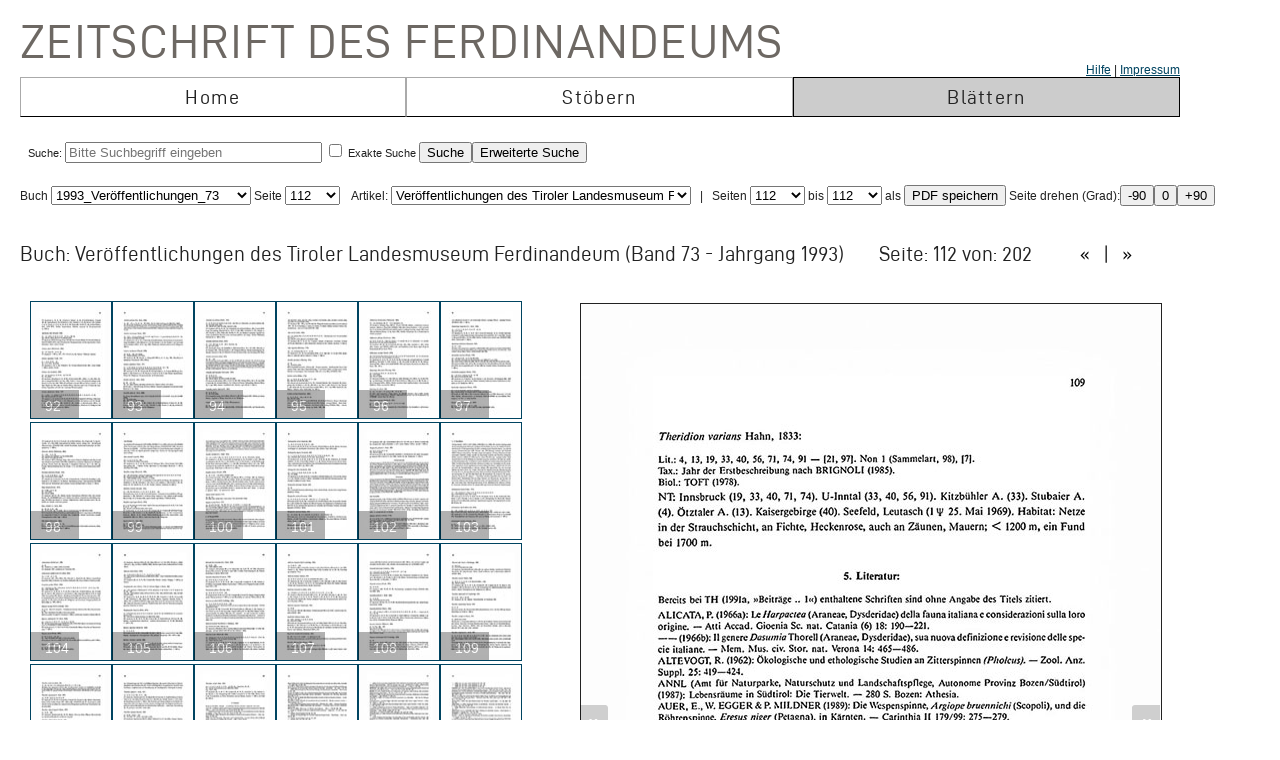

--- FILE ---
content_type: text/html; charset=UTF-8
request_url: https://zeitschrift.tiroler-landesmuseen.at/index.php?id=1000&mybuch=Veroeffentlichungen_Jg1993_Bd73&preview=1&mypage=112
body_size: 66789
content:
<!DOCTYPE HTML PUBLIC "-//W3C//DTD HTML 4.01//EN" "http://www.w3.org/TR/html4/strict.dtd">
<HTML>
<head>
<meta http-equiv="content-type" content="text/html; charset=utf-8">
<title>Zeitschrift des Ferdinandeums  – Veroeffentlichungen_Jg1993_Bd73 –  Seite 112 </title>


<link rel="stylesheet" type="text/css" href="inc/fontsize.css.php" media="all" />
<link rel="icon" href="img/favicon.ico" type="image/x-icon">
<META NAME="keywords" CONTENT="ferdinandeum">
<META NAME="copyright" CONTENT="niko hofinger und thomas krismer 2014">

<style>
#image{
width:580px;
transform:rotate(0deg);
transform-origin:50% 50%;
-ms-transform:rotate(0deg); /* IE 9 */
-webkit-transform:rotate(0deg); /* Opera, Chrome, and Safari */

-moz-transform-origin: origin:50% 50%;
-ms-transform-origin: origin:50% 50%;
-o-transform-origin: origin:50%5 0%;
-webkit-transform-origin: origin:50% 50%;
transform-origin: origin:50% 50%;
}
</style>

<link href="ferd.css" rel="stylesheet" type="text/css">

<!-- TinyMCE -->
<script type="text/javascript" src="tinymce3/jscripts/tiny_mce/tiny_mce.js"></script>
<script type="text/javascript">
tinyMCE.init({
// General options
mode : "textareas",
theme : "advanced",
language : "de",
plugins : "safari,pagebreak,style,layer,table,save,advhr,advimage,advlink,iespell,inlinepopups,insertdatetime,preview,media,searchreplace,print,contextmenu,paste,directionality,fullscreen,noneditable,visualchars,nonbreaking,xhtmlxtras,template",
 
// Theme options
theme_advanced_buttons1 : "save,|,bold,italic,underline,strikethrough,|,justifyleft,justifycenter,justifyright,justifyfull,|,styleselect",
theme_advanced_buttons2 : "pastetext,pasteword,|,search,replace,|,bullist,numlist,|,outdent,indent,blockquote,|,undo,redo,|,link,unlink,anchor,cleanup,help,|,code,|,forecolor,backcolor",
theme_advanced_buttons3 : "tablecontrols,|,hr,removeformat,visualaid,|,sub,sup,|,charmap,iespell,advhr,|,print",
theme_advanced_buttons4 : "insertlayer,moveforward,movebackward,absolute,|,styleprops,|,cite,abbr,acronym,del,ins,attribs,|,visualchars,nonbreaking,template,blockquote,pagebreak",
theme_advanced_toolbar_location : "top",
theme_advanced_toolbar_align : "left",
theme_advanced_statusbar_location : "bottom",
theme_advanced_resizing : true,
 
// Example content CSS (should be your site CSS)
content_css : "ferd.css",
 
// Drop lists for link/image/media/template dialogs
template_external_list_url : "js/template_list.js",
external_link_list_url : "js/link_list.js",
external_image_list_url : "js/image_list.js",
media_external_list_url : "js/media_list.js",
 
// Replace values for the template plugin
template_replace_values : {
username : "Some User",
staffid : "991234"
// change language here

}
});
</script>


<script type="text/javascript" src="inc/javascript.js"></script>

<script type="text/javascript">

function ShowInfo(id)
{
 window.open('Showinfo.php?id=' + id +'','info','height=500,width=600,statusbar=no,scrollbars=yes,location=no,menubar=no,toolbar=no,resizable=yes');
}

function newWindow(file,window) {
    msgWindow=open(file,window,'resizable=no,width=600,height=300');
    if (msgWindow.opener == null) msgWindow.opener = self;
}

function load(file,target) {
    if (target != '')
        target.window.location.href = file;
    else
        window.location.href = file;
}


</script>



</head>
<body>




 <div style='padding-top:10px;padding-left:10px;'>
<span class='niko'>Zeitschrift des Ferdinandeums</span>
 <br>
 
<table class='mainmenu' cellspacing=0 cellpadding=0 >
<tr>
<td></td><td></td><td style='float:right;text-align:right;'><a href='index.php?id=22000'>Hilfe</a> | <a href=' https://www.tiroler-landesmuseen.at/besuch/kontakt/#impressum'>Impressum</a></td> 
</tr>
<tr>
<td class='menu_off_ad'  onclick="window.location.href='index.php?home=1'" onmouseover="this.className='menu_on_high'" onmouseout="this.className='menu_off'">Home</td> 

<td class='menu_off_ad'  onclick="window.location.href='index.php?id=14000'" onmouseover="this.className='menu_on_high'"  onmouseout="this.className='menu_off'" >Stöbern</td>
<td class='menu_on_ad'  onclick="window.location.href='index.php?mypage=1'" onmouseover="this.className='menu_on_high'" >Blättern</td>


</tr></table>
	
<table class='main_neu' valign='top'>
<tr><td class='full_td' valign='top'>
<div id="topline"><form METHOD='POST' ACTION='index.php?id=1000' style='display:inline;'><font size=4></font><br>Suche: <input type='text' size=30 maxlength=90 placeholder='Bitte Suchbegriff eingeben' value=''name='search' > <input type='checkbox' name=exact value=1 > Exakte Suche <input TYPE='submit' NAME='Submit' VALUE='Suche'><input type='hidden' name='erweitert' value=1></form><form METHOD='GET' ACTION='index.php?id=1000' style='display:inline;'><input type='hidden' name='erweitert' value=1><input type='hidden' name='search' value='Bitte Suchbegriff eingeben' ><input TYPE='submit' NAME='Submit' VALUE='Erweiterte Suche'><br></form></div><div id="wrap"></div></td></tr>
</table></td></tr>
</table>



<script  type="text/javascript" src="js/jquery.js"></script>

<link href="js/jquery-ui.css" rel="stylesheet"><script  type="text/javascript" src="js/jquery-ui.js"></script><script>
function rotate(value)
{
document.getElementById("image").style.webkitTransform="rotate(" + value + "deg)";
document.getElementById("image").style.msTransform="rotate(" + value + "deg)";
document.getElementById("image").style.MozTransform="rotate(" + value + "deg)";
document.getElementById("image").style.OTransform="rotate(" + value + "deg)";
document.getElementById("image").style.transform="rotate(" + value + "deg)";
//document.getElementById("image").innerHTML=value + "deg";
}
</script><br>Buch
<form  style="display:inline;" METHOD="GET" ACTION="index.php?id=1000">
<select name="mybuch" size=1 STYLE="width: 200px;" onchange="this.form.submit();"><option value="Sammler_Bd1_Jg1806"> 1806_Sammler_01<option value="Sammler_Bd2_Jg1807"> 1807_Sammler_02<option value="Sammler_Bd3_Jg1808"> 1808_Sammler_03<option value="Sammler_Bd4_Jg1808"> 1808_Sammler_04<option value="Sammler_Bd5_Jg1808"> 1808_Sammler_05<option value="Beitraege_GS_Bd1_Jg1825"> 1825_Beiträge_01<option value="Beitraege_GS_Bd2_Jg1826"> 1826_Beiträge_02<option value="Beitraege_GS_Bd3_Jg1827"> 1827_Beiträge_03<option value="Beitraege_GS_Bd4_Jg1828"> 1828_Beiträge_04<option value="Beitraege_GS_Bd5_Jg1829"> 1829_Beiträge_05<option value="Beitraege_GS_Bd6_Jg1831"> 1831_Beiträge_06<option value="Beitraege_GS_Bd7_Jg1832"> 1832_Beiträge_07<option value="Beitraege_GS_Bd8_Jg1834"> 1834_Beiträge_08<option value="NZ_Jg1835_Bd1"> 1835_Neue Zeitschrift_01<option value="NZ_Jg1836_Bd2"> 1836_Neue Zeitschrift_02<option value="NZ_Jg1837_Bd3"> 1837_Neue Zeitschrift_03<option value="NZ_Jg1838_Bd4"> 1838_Neue Zeitschrift_04<option value="NZ_Jg1839_Bd5"> 1839_Neue Zeitschrift_05<option value="NZ_Jg1840_Bd6"> 1840_Neue Zeitschrift_06<option value="NZ_Jg1841_Bd7"> 1841_Neue Zeitschrift_07<option value="NZ_Jg1842_Bd8"> 1842_Neue Zeitschrift_08<option value="NZ_Jg1843_Bd9"> 1843_Neue Zeitschrift_09<option value="NZ_Jg1844_Bd10"> 1844_Neue Zeitschrift_10<option value="NZ_Jg1845_Bd11"> 1845_Neue Zeitschrift_11<option value="NZ_Jg1846_Bd12"> 1846_Neue Zeitschrift_12<option value="JB_1846_23"> 1846_Jahresbericht_23<option value="JB_1847_24"> 1851_Jahresbericht_24<option value="Ferdinandeum_1853_Folge_3_Bd01-03"> 1853_Zeitschrift Dritte Folge_01-03<option value="JB_1853_25"> 1853_Jahresbericht_25<option value="Ferdinandeum_1854_Folge_3_Bd04"> 1854_Zeitschrift Dritte Folge_04<option value="JB_1856_26"> 1856_Jahresbericht_26<option value="Ferdinandeum_1856_Folge_3_Bd05"> 1856_Zeitschrift Dritte Folge_05<option value="Ferdinandeum_1857_Folge_3_Bd06"> 1857_Zeitschrift Dritte Folge_06<option value="JB_1857_27"> 1857_Jahresbericht_27<option value="Ferdinandeum_1858_Folge_3_Bd07"> 1858_Zeitschrift Dritte Folge_07<option value="Ferdinandeum_1859_Folge_3_Bd08"> 1859_Zeitschrift Dritte Folge_08<option value="JB_1860_28"> 1860_Jahresbericht_28<option value="Ferdinandeum_1860_Folge_3_Bd09"> 1860_Zeitschrift Dritte Folge_09<option value="Ferdinandeum_1861_Folge_3_Bd10"> 1861_Zeitschrift Dritte Folge_10<option value="Ferdinandeum_1862_Folge_3_Exposition"> 1862_Zeitschrift Dritte Folge_Exposition<option value="JB_1862_29"> 1862_Jahresbericht_29<option value="Ferdinandeum_1863_Folge_3_Bd11"> 1863_Zeitschrift Dritte Folge_11<option value="JB_1864_30"> 1864_Jahresbericht_30<option value="Ferdinandeum_1865_Folge_3_Bd12"> 1865_Zeitschrift Dritte Folge_12<option value="Ferdinandeum_1867_Folge_3_Bd13"> 1867_Zeitschrift Dritte Folge_13<option value="Ferdinandeum_1869_Folge_3_Bd14"> 1869_Zeitschrift Dritte Folge_14<option value="Ferdinandeum_1870_Folge_3_Bd15"> 1870_Zeitschrift Dritte Folge_15<option value="Ferdinandeum_1871_Folge_3_Bd16"> 1871_Zeitschrift Dritte Folge_16<option value="Ferdinandeum_1872_Folge_3_Bd17"> 1872_Zeitschrift Dritte Folge_17<option value="Ferdinandeum_1873_Folge_3_Bd18"> 1873_Zeitschrift Dritte Folge_18<option value="Ferdinandeum_1875_Folge_3_Bd19"> 1875_Zeitschrift Dritte Folge_19<option value="Ferdinandeum_1876_Folge_3_Bd20"> 1876_Zeitschrift Dritte Folge_20<option value="Ferdinandeum_1877_Folge_3_Bd21"> 1877_Zeitschrift Dritte Folge_21<option value="Ferdinandeum_1878_Folge_3_Bd22"> 1878_Zeitschrift Dritte Folge_22<option value="Ferdinandeum_1879_Folge_3_Bd23"> 1879_Zeitschrift Dritte Folge_23<option value="Ferdinandeum_1880_Folge_3_Bd24"> 1880_Zeitschrift Dritte Folge_24<option value="Ferdinandeum_1881_Folge_3_Bd25"> 1881_Zeitschrift Dritte Folge_25<option value="Ferdinandeum_1882_Folge_3_Bd26"> 1882_Zeitschrift Dritte Folge_26<option value="Ferdinandeum_1883_Folge_3_Bd27"> 1883_Zeitschrift Dritte Folge_27<option value="Ferdinandeum_1884_Folge_3_Bd28"> 1884_Zeitschrift Dritte Folge_28<option value="Ferdinandeum_1885_Folge_3_Bd29"> 1885_Zeitschrift Dritte Folge_29<option value="Ferdinandeum_1886_Folge_3_Bd30"> 1886_Zeitschrift Dritte Folge_30<option value="Ferdinandeum_1887_Folge_3_Bd31"> 1887_Zeitschrift Dritte Folge_31<option value="Ferdinandeum_1888_Folge_3_Bd32"> 1888_Zeitschrift Dritte Folge_32<option value="Ferdinandeum_1889_Folge_3_Bd33"> 1889_Zeitschrift Dritte Folge_33<option value="Ferdinandeum_1890_Folge_3_Bd34"> 1890_Zeitschrift Dritte Folge_34<option value="Ferdinandeum_1891_Folge_3_Bd35"> 1891_Zeitschrift Dritte Folge_35<option value="Ferdinandeum_1892_Folge_3_Bd36"> 1892_Zeitschrift Dritte Folge_36<option value="Ferdinandeum_1893_Folge_3_Bd37"> 1893_Zeitschrift Dritte Folge_37<option value="Ferdinandeum_1894_Folge_3_Bd38"> 1894_Zeitschrift Dritte Folge_38<option value="Ferdinandeum_1895_Folge_3_Bd39"> 1895_Zeitschrift Dritte Folge_39<option value="Ferdinandeum_1896_Folge_3_Bd40"> 1896_Zeitschrift Dritte Folge_40<option value="Ferdinandeum_1897_Folge_3_Bd41"> 1897_Zeitschrift Dritte Folge_41<option value="Sammler_Register_1897"> 1897_Register<option value="Ferdinandeum_1898_Folge_3_Bd42"> 1898_Zeitschrift Dritte Folge_42<option value="Ferdinandeum_1899_Folge_3_Bd43"> 1899_Zeitschrift Dritte Folge_43<option value="Ferdinandeum_1900_Folge_3_Bd44"> 1900_Zeitschrift Dritte Folge_44<option value="Ferdinandeum_1901_Folge_3_Bd45"> 1901_Zeitschrift Dritte Folge_45<option value="Ferdinandeum_1902_Folge_3_Bd46"> 1902_Zeitschrift Dritte Folge_46<option value="Ferdinandeum_1903_Folge_3_Bd47"> 1903_Zeitschrift Dritte Folge_47<option value="Ferdinandeum_1904_Folge_3_Bd48"> 1904_Zeitschrift Dritte Folge_48<option value="Ferdinandeum_1905_Folge_3_Bd49"> 1905_Zeitschrift Dritte Folge_49<option value="Ferdinandeum_1906_Folge_3_Bd50"> 1906_Zeitschrift Dritte Folge_50<option value="Ferdinandeum_1907_Folge_3_Bd51"> 1907_Zeitschrift Dritte Folge_51<option value="Ferdinandeum_1908_Folge_3_Bd52"> 1908_Zeitschrift Dritte Folge_52<option value="Ferdinandeum_1909_Folge_3_Bd53"> 1909_Zeitschrift Dritte Folge_53<option value="Ferdinandeum_1910_Folge_3_Bd54"> 1910_Zeitschrift Dritte Folge_54<option value="Ferdinandeum_1911_Folge_3_Bd55"> 1911_Zeitschrift Dritte Folge_55<option value="Ferdinandeum_1912_Folge_3_Bd56"> 1912_Zeitschrift Dritte Folge_56<option value="Ferdinandeum_1913_Folge_3_Bd57"> 1913_Zeitschrift Dritte Folge_57<option value="Ferdinandeum_1914_Folge_3_Bd58"> 1914_Zeitschrift Dritte Folge_58<option value="Ferdinandeum_1915_Folge_3_Bd59"> 1915_Zeitschrift Dritte Folge_59<option value="Ferdinandeum_1920-Folge_3_Bd60"> 1920_Zeitschrift Dritte Folge_60<option value="Veroeffentlichungen_Jg1922_Bd1"> 1922_Veröffentlichungen_01<option value="Veroeffentlichungen_Jg1922_Bd2"> 1922_Veröffentlichungen_02<option value="Veroeffentlichungen_Jg1923_Bd3"> 1923_Veröffentlichungen_03<option value="Veroeffentlichungen_Jg1925_Bd4"> 1925_Veröffentlichungen_04<option value="Veroeffentlichungen_Jg1925_Bd5"> 1925_Veröffentlichungen_05<option value="Veroeffentlichungen_Jg1927_Bd6"> 1927_Veröffentlichungen_06<option value="Veroeffentlichungen_Jg1928_Bd7"> 1938_Veröffentlichungen_07<option value="Veroeffentlichungen_Jg1928_Bd8"> 1928_Veröffentlichungen_08<option value="Veroeffentlichungen_Jg1929_Bd9"> 1929_Veröffentlichungen_09<option value="Veroeffentlichungen_Jg1930_Bd10"> 1930_Veröffentlichungen_10<option value="Veroeffentlichungen_Jg1931_Bd11"> 1931_Veröffentlichungen_11<option value="Veroeffentlichungen_Jg1932_Bd12"> 1932_Veröffentlichungen_12<option value="Veroeffentlichungen_Jg1933_Bd13"> 1933_Veröffentlichungen_13<option value="Veroeffentlichungen_Jg1934_Bd14"> 1934_Veröffentlichungen_14<option value="Veroeffentlichungen_Jg1935_Bd15"> 1935_Veröffentlichungen_15<option value="Veroeffentlichungen_Inhaltsverzeichnis"> 1935_Veröffentlichungen_Register<option value="Veroeffentlichungen_Jg1936_Bd16"> 1936_Veröffentlichungen_16<option value="Veroeffentlichungen_Jg1937_Bd17"> 1937_Veröffentlichungen_17<option value="Veroeffentlichungen_Jg1938_Bd18"> 1938_Veröffentlichungen_18<option value="Veroeffentlichungen_Jg1939_Bd19"> 1939_Veröffentlichungen_19<option value="Veroeffentlichungen_Jg1940_45_Bd20_25"> 1940_Veröffentlichungen_20-25<option value="Veroeffentlichungen_Jg1946_49_Bd26_29"> 1946_Veröffentlichungen_26-29<option value="Veroeffentlichungen_Jg1950_Bd30"> 1950_Veröffentlichungen_30<option value="Veroeffentlichungen_Jg1951_Bd31"> 1951_Veröffentlichungen_31<option value="Veroeffentlichungen_Jg1952_53_Bd32_33"> 1952_Veröffentlichungen_32-33<option value="Veroeffentlichungen_Jg1954_Bd34"> 1954_Veröffentlichungen_34<option value="Veroeffentlichungen_Jg1955_Bd35"> 1955_Veröffentlichungen_35<option value="Veroeffentlichungen_Jg1956_Bd36"> 1956_Veröffentlichungen_36<option value="Veroeffentlichungen_Jg1957_Bd37"> 1957_Veröffentlichungen_37<option value="Veroeffentlichungen_Jg1958_Bd38"> 1958_Veröffentlichungen_38<option value="Veroeffentlichungen_Jg1959_Bd39"> 1959_Veröffentlichungen_39<option value="Veroeffentlichungen_Jg1960_Bd40"> 1960_Veröffentlichungen_40<option value="Veroeffentlichungen_Jg1961_Bd41"> 1961_Veröffentlichungen_41<option value="Veroeffentlichungen_Jg1962_Bd42"> 1962_Veröffentlichungen_42<option value="Veroeffentlichungen_Jg1963_Bd43"> 1963_Veröffentlichungen_43<option value="Veroeffentlichungen_Jg1964_Bd44"> 1964_Veröffentlichungen_44<option value="Veroeffentlichungen_Jg1965_Bd45"> 1965_Veröffentlichungen_45<option value="Veroeffentlichungen_Jg1966_Bd46"> 1966_Veröffentlichungen_46<option value="Veroeffentlichungen_Jg1967_Bd47"> 1967_Veröffentlichungen_47<option value="Veroeffentlichungen_Jg1968_Bd48"> 1968_Veröffentlichungen_48<option value="Veroeffentlichungen_Jg1969_Bd49"> 1969_Veröffentlichungen_49<option value="Veroeffentlichungen_Jg1970_Bd50"> 1970_Veröffentlichungen_50<option value="Veroeffentlichungen_Jg1971_Bd51"> 1971_Veröffentlichungen_51<option value="Veroeffentlichungen_Jg1972_Bd52"> 1972_Veröffentlichungen_52<option value="Veroeffentlichungen_Jg1973_Bd53"> 1973_Veröffentlichungen_53<option value="Veroeffentlichungen_Jg1974_Bd54"> 1974_Veröffentlichungen_54<option value="Veroeffentlichungen_Jg1975_Bd55"> 1975_Veröffentlichungen_55<option value="Veroeffentlichungen_Jg1975_FS_Walter_Senn"> 1975_Veröffentlichungen_Festschrift Senn<option value="Veroeffentlichungen_Jg1976_Bd56"> 1976_Veröffentlichungen_56<option value="Veroeffentlichungen_Jg1977_Bd57"> 1977_Veröffentlichungen_57<option value="Veroeffentlichungen_Jg1977_Beilage2_zu_Bd57"> 1977_Veröffentlichungen_57_Beilage<option value="Veroeffentlichungen_Jg1978_Bd58"> 1978_Veröffentlichungen_58<option value="Veroeffentlichungen_Jg1979_Bd59"> 1979_Veröffentlichungen_59<option value="Veroeffentlichungen_Jg1980_Bd60"> 1980_Veröffentlichungen_60<option value="Veroeffentlichungen_Jg1981_Bd61"> 1981_Veröffentlichungen_61<option value="Veroeffentlichungen_Jg1982_Bd62"> 1982_Veröffentlichungen_62<option value="Veroeffentlichungen_Jg1983_Bd63"> 1983_Veröffentlichungen_63<option value="Veroeffentlichungen_Jg1984_Bd64"> 1984_Veröffentlichungen_64<option value="Veroeffentlichungen_Jg1985_Bd65"> 1985_Veröffentlichungen_65<option value="Veroeffentlichungen_Jg1986_Bd66"> 1986_Veröffentlichungen_66<option value="Veroeffentlichungen_Jg1987_Bd67"> 1987_Veröffentlichungen_67<option value="Veroeffentlichungen_Jg1987_Beilage3_zu_BGd67"> 1987_Veröffentlichungen_67_Beilage<option value="Veroeffentlichungen_Jg1988_Bd68"> 1988_Veröffentlichungen_68<option value="Veroeffentlichungen_Jg1989_Bd69"> 1989_Veröffentlichungen_69<option value="Veroeffentlichungen_Jg1990_Bd70"> 1990_Veröffentlichungen_70<option value="Veroeffentlichungen_Jg1991_Bd71"> 1991_Veröffentlichungen_71<option value="Veroeffentlichungen_Jg1991_Beilage4_zu_Bd71"> 1991_Veröffentlichungen_71_Beilage<option value="Veroeffentlichungen_Jg1992_Bd72"> 1992_Veröffentlichungen_72<option value="Veroeffentlichungen_Jg1993_Bd73" selected> 1993_Veröffentlichungen_73<option value="Veroeffentlichungen_Jg1993_Beilage5_zu_Bd73"> 1993_Veröffentlichungen_73_Beilage<option value="Veroeffentlichungen_Jg1994_Bd74"> 1994_Veröffentlichungen_74<option value="Veroeffentlichungen_Jg1995_96_Bd75_76"> 1995_Veröffentlichungen_75_76<option value="Veroeffentlichungen_Jg1997_Bd77"> 1997_Veröffentlichungen_77<option value="Veroeffentlichungen_Jg1998_Bd78"> 1998_Veröffentlichungen_78<option value="Veroeffentlichungen_Jg1999_Bd79"> 1999_Veröffentlichungen_79<option value="Veroeffentlichungen_Jg2000_Bd80"> 2000_Veröffentlichungen_80<option value="Veroeffentlichungen_Jg2001_Bd81"> 2001_Veröffentlichungen_81<option value="Veroeffentlichungen_Jg2002_Bd82_I"> 2002_Veröffentlichungen_82_1<option value="Veroeffentlichungen_Jg2002_Bd82_II"> 2002_Veröffentlichungen_82_2<option value="Veroeffentlichungen_Jg2003_Bd83"> 2003_Veröffentlichungen_83<option value="Veroeffentlichungen_JG2004_Bd84"> 2004_Veröffentlichungen_84</select> Seite <select name="mypage" size=1 onchange="this.form.submit();" STYLE="width: 55px;"><option value="1"> 1<option value="2"> 2<option value="3"> 3<option value="4"> 4<option value="5"> 5<option value="6"> 6<option value="7"> 7<option value="8"> 8<option value="9"> 9<option value="10"> 10<option value="11"> 11<option value="12"> 12<option value="13"> 13<option value="14"> 14<option value="15"> 15<option value="16"> 16<option value="17"> 17<option value="18"> 18<option value="19"> 19<option value="20"> 20<option value="21"> 21<option value="22"> 22<option value="23"> 23<option value="24"> 24<option value="25"> 25<option value="26"> 26<option value="27"> 27<option value="28"> 28<option value="29"> 29<option value="30"> 30<option value="31"> 31<option value="32"> 32<option value="33"> 33<option value="34"> 34<option value="35"> 35<option value="36"> 36<option value="37"> 37<option value="38"> 38<option value="39"> 39<option value="40"> 40<option value="41"> 41<option value="42"> 42<option value="43"> 43<option value="44"> 44<option value="45"> 45<option value="46"> 46<option value="47"> 47<option value="48"> 48<option value="49"> 49<option value="50"> 50<option value="51"> 51<option value="52"> 52<option value="53"> 53<option value="54"> 54<option value="55"> 55<option value="56"> 56<option value="57"> 57<option value="58"> 58<option value="59"> 59<option value="60"> 60<option value="61"> 61<option value="62"> 62<option value="63"> 63<option value="64"> 64<option value="65"> 65<option value="66"> 66<option value="67"> 67<option value="68"> 68<option value="69"> 69<option value="70"> 70<option value="71"> 71<option value="72"> 72<option value="73"> 73<option value="74"> 74<option value="75"> 75<option value="76"> 76<option value="77"> 77<option value="78"> 78<option value="79"> 79<option value="80"> 80<option value="81"> 81<option value="82"> 82<option value="83"> 83<option value="84"> 84<option value="85"> 85<option value="86"> 86<option value="87"> 87<option value="88"> 88<option value="89"> 89<option value="90"> 90<option value="91"> 91<option value="92"> 92<option value="93"> 93<option value="94"> 94<option value="95"> 95<option value="96"> 96<option value="97"> 97<option value="98"> 98<option value="99"> 99<option value="100"> 100<option value="101"> 101<option value="102"> 102<option value="103"> 103<option value="104"> 104<option value="105"> 105<option value="106"> 106<option value="107"> 107<option value="108"> 108<option value="109"> 109<option value="110"> 110<option value="111"> 111<option value="112" selected> 112<option value="113"> 113<option value="114"> 114<option value="115"> 115<option value="116"> 116<option value="117"> 117<option value="118"> 118<option value="119"> 119<option value="120"> 120<option value="121"> 121<option value="122"> 122<option value="123"> 123<option value="124"> 124<option value="125"> 125<option value="126"> 126<option value="127"> 127<option value="128"> 128<option value="129"> 129<option value="130"> 130<option value="131"> 131<option value="132"> 132<option value="133"> 133<option value="134"> 134<option value="135"> 135<option value="136"> 136<option value="137"> 137<option value="138"> 138<option value="139"> 139<option value="140"> 140<option value="141"> 141<option value="142"> 142<option value="143"> 143<option value="144"> 144<option value="145"> 145<option value="146"> 146<option value="147"> 147<option value="148"> 148<option value="149"> 149<option value="150"> 150<option value="151"> 151<option value="152"> 152<option value="153"> 153<option value="154"> 154<option value="155"> 155<option value="156"> 156<option value="157"> 157<option value="158"> 158<option value="159"> 159<option value="160"> 160<option value="161"> 161<option value="162"> 162<option value="163"> 163<option value="164"> 164<option value="165"> 165<option value="166"> 166<option value="167"> 167<option value="168"> 168<option value="169"> 169<option value="170"> 170<option value="171"> 171<option value="172"> 172<option value="173"> 173<option value="174"> 174<option value="175"> 175<option value="176"> 176<option value="177"> 177<option value="178"> 178<option value="179"> 179<option value="180"> 180<option value="181"> 181<option value="182"> 182<option value="183"> 183<option value="184"> 184<option value="185"> 185<option value="186"> 186<option value="187"> 187<option value="188"> 188<option value="189"> 189<option value="190"> 190<option value="191"> 191<option value="192"> 192<option value="193"> 193<option value="194"> 194<option value="195"> 195<option value="196"> 196<option value="197"> 197<option value="198"> 198<option value="199"> 199<option value="200"> 200<option value="201"> 201</select>
</form><form METHOD='GET' ACTION='index.php?id=1000'  style='display:inline;'><input type='hidden' name='mybuch' value='Veroeffentlichungen_Jg1993_Bd73'>&nbsp; &nbsp;Artikel: <select name='mypage' size=1 STYLE='width: 300px;' onchange='this.form.submit();'>


<option value='3'><h4>Veröffentlichungen des Tiroler Landesmuseum Ferdinandeum</h4><script type="text/javascript">document.title = "Zeitschrift des Ferdinandeums – 1993_Veröffentlichungen_73 –  Seite 112";</script><option value='5'><h4>Inhalt</h4><script type="text/javascript">document.title = "Zeitschrift des Ferdinandeums – 1993_Veröffentlichungen_73 –  Seite 112";</script><option value='7'><h4>Redescription of the cryoconital tardigrade Hypsibius klebelsbergi Mihelčič, 1959,</h4><script type="text/javascript">document.title = "Zeitschrift des Ferdinandeums – 1993_Veröffentlichungen_73 –  Seite 112";</script><option value='15'><h4>Zur historischen Entwicklung geologischer Kartierung in Tirol</h4><script type="text/javascript">document.title = "Zeitschrift des Ferdinandeums – 1993_Veröffentlichungen_73 –  Seite 112";</script><option value='15'><h4> -- Inhalt</h4><option value='16'><h4> -- 1. Allgemeines über geologische Karten</h4><option value='16'><h4> -- 2. Die Anfänge geologischer Karten</h4><option value='26'><h4> -- 3. Die Geologische Spezialkarte 1:75.000</h4><option value='27'><h4> -- 4. Die "Blaaskarte" 1901 - ein populärer Führer durch die Alpen</h4><option value='27'><h4> -- 5. Übersicht der wichtigsten geologischen Gebietskarten ab 1849</h4><option value='30'><h4> -- 6. Der Tirolatlas - ein umfassendes Kartenwerk</h4><option value='30'><h4> -- 7. Die heutige Situation: ÖK 50.000 Karten der Geologischen Bundeanstalt</h4><option value='31'><h4> -- 8. Dank</h4><option value='31'><h4> -- 9. Literatur</h4><option value='35'><h4>Wissenschaftliche Ergebnisse der lepidopterologischen Forschungen des Tiroler Landesmuseum Ferdinandeum im Alpenraum. -</h4><script type="text/javascript">document.title = "Zeitschrift des Ferdinandeums – 1993_Veröffentlichungen_73 –  Seite 112";</script><option value='44'><h4>Wissenschaftliche Ergebnisse der lepidopterologischen Forschungen des Tiroler Landesmuseum Ferdinandeum im Alpenraum. -</h4><script type="text/javascript">document.title = "Zeitschrift des Ferdinandeums – 1993_Veröffentlichungen_73 –  Seite 112";</script><option value='50'><h4>Die hochalpinen Landmilben der östlichen Brennerberge</h4><script type="text/javascript">document.title = "Zeitschrift des Ferdinandeums – 1993_Veröffentlichungen_73 –  Seite 112";</script><option value='72'><h4>Beiträge zur Spinnenfauna von Nordtirol -</h4><script type="text/javascript">document.title = "Zeitschrift des Ferdinandeums – 1993_Veröffentlichungen_73 –  Seite 112";</script><option value='124'><h4>Jahresbericht 1992</h4><script type="text/javascript">document.title = "Zeitschrift des Ferdinandeums – 1993_Veröffentlichungen_73 –  Seite 112";</script><option value='154'><h4> -- Erwerbungen 1992</h4></select></form> &nbsp; | &nbsp; <form style='padding:0;margin:0;display:inline;' action='pdf_out.php' METHOD='GET'>Seiten <select name="mypagefrom" size=1  STYLE="width: 55px;"><option value="1"> 1<option value="2"> 2<option value="3"> 3<option value="4"> 4<option value="5"> 5<option value="6"> 6<option value="7"> 7<option value="8"> 8<option value="9"> 9<option value="10"> 10<option value="11"> 11<option value="12"> 12<option value="13"> 13<option value="14"> 14<option value="15"> 15<option value="16"> 16<option value="17"> 17<option value="18"> 18<option value="19"> 19<option value="20"> 20<option value="21"> 21<option value="22"> 22<option value="23"> 23<option value="24"> 24<option value="25"> 25<option value="26"> 26<option value="27"> 27<option value="28"> 28<option value="29"> 29<option value="30"> 30<option value="31"> 31<option value="32"> 32<option value="33"> 33<option value="34"> 34<option value="35"> 35<option value="36"> 36<option value="37"> 37<option value="38"> 38<option value="39"> 39<option value="40"> 40<option value="41"> 41<option value="42"> 42<option value="43"> 43<option value="44"> 44<option value="45"> 45<option value="46"> 46<option value="47"> 47<option value="48"> 48<option value="49"> 49<option value="50"> 50<option value="51"> 51<option value="52"> 52<option value="53"> 53<option value="54"> 54<option value="55"> 55<option value="56"> 56<option value="57"> 57<option value="58"> 58<option value="59"> 59<option value="60"> 60<option value="61"> 61<option value="62"> 62<option value="63"> 63<option value="64"> 64<option value="65"> 65<option value="66"> 66<option value="67"> 67<option value="68"> 68<option value="69"> 69<option value="70"> 70<option value="71"> 71<option value="72"> 72<option value="73"> 73<option value="74"> 74<option value="75"> 75<option value="76"> 76<option value="77"> 77<option value="78"> 78<option value="79"> 79<option value="80"> 80<option value="81"> 81<option value="82"> 82<option value="83"> 83<option value="84"> 84<option value="85"> 85<option value="86"> 86<option value="87"> 87<option value="88"> 88<option value="89"> 89<option value="90"> 90<option value="91"> 91<option value="92"> 92<option value="93"> 93<option value="94"> 94<option value="95"> 95<option value="96"> 96<option value="97"> 97<option value="98"> 98<option value="99"> 99<option value="100"> 100<option value="101"> 101<option value="102"> 102<option value="103"> 103<option value="104"> 104<option value="105"> 105<option value="106"> 106<option value="107"> 107<option value="108"> 108<option value="109"> 109<option value="110"> 110<option value="111"> 111<option value="112" selected> 112<option value="113"> 113<option value="114"> 114<option value="115"> 115<option value="116"> 116<option value="117"> 117<option value="118"> 118<option value="119"> 119<option value="120"> 120<option value="121"> 121<option value="122"> 122<option value="123"> 123<option value="124"> 124<option value="125"> 125<option value="126"> 126<option value="127"> 127<option value="128"> 128<option value="129"> 129<option value="130"> 130<option value="131"> 131<option value="132"> 132<option value="133"> 133<option value="134"> 134<option value="135"> 135<option value="136"> 136<option value="137"> 137<option value="138"> 138<option value="139"> 139<option value="140"> 140<option value="141"> 141<option value="142"> 142<option value="143"> 143<option value="144"> 144<option value="145"> 145<option value="146"> 146<option value="147"> 147<option value="148"> 148<option value="149"> 149<option value="150"> 150<option value="151"> 151<option value="152"> 152<option value="153"> 153<option value="154"> 154<option value="155"> 155<option value="156"> 156<option value="157"> 157<option value="158"> 158<option value="159"> 159<option value="160"> 160<option value="161"> 161<option value="162"> 162<option value="163"> 163<option value="164"> 164<option value="165"> 165<option value="166"> 166<option value="167"> 167<option value="168"> 168<option value="169"> 169<option value="170"> 170<option value="171"> 171<option value="172"> 172<option value="173"> 173<option value="174"> 174<option value="175"> 175<option value="176"> 176<option value="177"> 177<option value="178"> 178<option value="179"> 179<option value="180"> 180<option value="181"> 181<option value="182"> 182<option value="183"> 183<option value="184"> 184<option value="185"> 185<option value="186"> 186<option value="187"> 187<option value="188"> 188<option value="189"> 189<option value="190"> 190<option value="191"> 191<option value="192"> 192<option value="193"> 193<option value="194"> 194<option value="195"> 195<option value="196"> 196<option value="197"> 197<option value="198"> 198<option value="199"> 199<option value="200"> 200<option value="201"> 201</select> bis <select name="mypageto" size=1  STYLE="width: 55px;"><option value="1"> 1<option value="2"> 2<option value="3"> 3<option value="4"> 4<option value="5"> 5<option value="6"> 6<option value="7"> 7<option value="8"> 8<option value="9"> 9<option value="10"> 10<option value="11"> 11<option value="12"> 12<option value="13"> 13<option value="14"> 14<option value="15"> 15<option value="16"> 16<option value="17"> 17<option value="18"> 18<option value="19"> 19<option value="20"> 20<option value="21"> 21<option value="22"> 22<option value="23"> 23<option value="24"> 24<option value="25"> 25<option value="26"> 26<option value="27"> 27<option value="28"> 28<option value="29"> 29<option value="30"> 30<option value="31"> 31<option value="32"> 32<option value="33"> 33<option value="34"> 34<option value="35"> 35<option value="36"> 36<option value="37"> 37<option value="38"> 38<option value="39"> 39<option value="40"> 40<option value="41"> 41<option value="42"> 42<option value="43"> 43<option value="44"> 44<option value="45"> 45<option value="46"> 46<option value="47"> 47<option value="48"> 48<option value="49"> 49<option value="50"> 50<option value="51"> 51<option value="52"> 52<option value="53"> 53<option value="54"> 54<option value="55"> 55<option value="56"> 56<option value="57"> 57<option value="58"> 58<option value="59"> 59<option value="60"> 60<option value="61"> 61<option value="62"> 62<option value="63"> 63<option value="64"> 64<option value="65"> 65<option value="66"> 66<option value="67"> 67<option value="68"> 68<option value="69"> 69<option value="70"> 70<option value="71"> 71<option value="72"> 72<option value="73"> 73<option value="74"> 74<option value="75"> 75<option value="76"> 76<option value="77"> 77<option value="78"> 78<option value="79"> 79<option value="80"> 80<option value="81"> 81<option value="82"> 82<option value="83"> 83<option value="84"> 84<option value="85"> 85<option value="86"> 86<option value="87"> 87<option value="88"> 88<option value="89"> 89<option value="90"> 90<option value="91"> 91<option value="92"> 92<option value="93"> 93<option value="94"> 94<option value="95"> 95<option value="96"> 96<option value="97"> 97<option value="98"> 98<option value="99"> 99<option value="100"> 100<option value="101"> 101<option value="102"> 102<option value="103"> 103<option value="104"> 104<option value="105"> 105<option value="106"> 106<option value="107"> 107<option value="108"> 108<option value="109"> 109<option value="110"> 110<option value="111"> 111<option value="112" selected> 112<option value="113"> 113<option value="114"> 114<option value="115"> 115<option value="116"> 116<option value="117"> 117<option value="118"> 118<option value="119"> 119<option value="120"> 120<option value="121"> 121<option value="122"> 122<option value="123"> 123<option value="124"> 124<option value="125"> 125<option value="126"> 126<option value="127"> 127<option value="128"> 128<option value="129"> 129<option value="130"> 130<option value="131"> 131<option value="132"> 132<option value="133"> 133<option value="134"> 134<option value="135"> 135<option value="136"> 136<option value="137"> 137<option value="138"> 138<option value="139"> 139<option value="140"> 140<option value="141"> 141<option value="142"> 142<option value="143"> 143<option value="144"> 144<option value="145"> 145<option value="146"> 146<option value="147"> 147<option value="148"> 148<option value="149"> 149<option value="150"> 150<option value="151"> 151<option value="152"> 152<option value="153"> 153<option value="154"> 154<option value="155"> 155<option value="156"> 156<option value="157"> 157<option value="158"> 158<option value="159"> 159<option value="160"> 160<option value="161"> 161<option value="162"> 162<option value="163"> 163<option value="164"> 164<option value="165"> 165<option value="166"> 166<option value="167"> 167<option value="168"> 168<option value="169"> 169<option value="170"> 170<option value="171"> 171<option value="172"> 172<option value="173"> 173<option value="174"> 174<option value="175"> 175<option value="176"> 176<option value="177"> 177<option value="178"> 178<option value="179"> 179<option value="180"> 180<option value="181"> 181<option value="182"> 182<option value="183"> 183<option value="184"> 184<option value="185"> 185<option value="186"> 186<option value="187"> 187<option value="188"> 188<option value="189"> 189<option value="190"> 190<option value="191"> 191<option value="192"> 192<option value="193"> 193<option value="194"> 194<option value="195"> 195<option value="196"> 196<option value="197"> 197<option value="198"> 198<option value="199"> 199<option value="200"> 200<option value="201"> 201</select> als <input type='hidden' name=mybuch value='Veroeffentlichungen_Jg1993_Bd73'><input type='submit' value='PDF speichern'></form> Seite drehen (Grad):<input type="button" name="-90°" value="-90" onclick="rotate(this.value)" /><input type="button" name="0°" value="0" onclick="rotate(this.value)" /><input type="button" name="+90°" value="+90" onclick="rotate(this.value)" /><div id='topline' style='font-size:1.2em; padding-top:5px;'><h4 style='padding-top:5px;'>Buch: Veröffentlichungen des Tiroler Landesmuseum Ferdinandeum (Band 73 - Jahrgang 1993) &nbsp;&nbsp;&nbsp;&nbsp;&nbsp; Seite: 112 von: 202&nbsp;&nbsp;&nbsp;&nbsp;&nbsp;&nbsp;&nbsp;&nbsp;<a href="index.php?id=1000&mybuch=Veroeffentlichungen_Jg1993_Bd73&mypage=111#pagesolo" class="button">&nbsp;&laquo;&nbsp;</a> | <a href="index.php?id=1000&mybuch=Veroeffentlichungen_Jg1993_Bd73&mypage=113#pagesolo" class="button">&nbsp;&raquo;&nbsp;</a></div><div id="wrap" class="wrap"><div id='htmltext'  style='width:520px; height:880px;border:0px dotted; float:left; padding:10px 0px 20px 10px; margin-right:30px; position:relative;'><a href='index.php?id=1000&mybuch=Veroeffentlichungen_Jg1993_Bd73&preview=1&mypage=92'><div class='wrapperbilder' style='float:left; position:relative;'>
<img src='page80/Veroeffentlichungen_Jg1993_Bd73-IMG00092.jpg' width=80 height=116 border=1 title='Seite 92 '>
<div class='description' style='position:absolute;  bottom:4px; left:0px;  
    width:60%;    background-color:black; font-size:14px; color:white; opacity:0.3; filter:alpha(opacity=30); '>
<p class='description_content' style='margin-right:3px; margin-bottom:3px;'>92 </p>
</div></div></a><a href='index.php?id=1000&mybuch=Veroeffentlichungen_Jg1993_Bd73&preview=1&mypage=93'><div class='wrapperbilder' style='float:left; position:relative;'>
<img src='page80/Veroeffentlichungen_Jg1993_Bd73-IMG00093.jpg' width=80 height=116 border=1 title='Seite 93 '>
<div class='description' style='position:absolute;  bottom:4px; left:0px;  
    width:60%;    background-color:black; font-size:14px; color:white; opacity:0.3; filter:alpha(opacity=30); '>
<p class='description_content' style='margin-right:3px; margin-bottom:3px;'>93 </p>
</div></div></a><a href='index.php?id=1000&mybuch=Veroeffentlichungen_Jg1993_Bd73&preview=1&mypage=94'><div class='wrapperbilder' style='float:left; position:relative;'>
<img src='page80/Veroeffentlichungen_Jg1993_Bd73-IMG00094.jpg' width=80 height=116 border=1 title='Seite 94 '>
<div class='description' style='position:absolute;  bottom:4px; left:0px;  
    width:60%;    background-color:black; font-size:14px; color:white; opacity:0.3; filter:alpha(opacity=30); '>
<p class='description_content' style='margin-right:3px; margin-bottom:3px;'>94 </p>
</div></div></a><a href='index.php?id=1000&mybuch=Veroeffentlichungen_Jg1993_Bd73&preview=1&mypage=95'><div class='wrapperbilder' style='float:left; position:relative;'>
<img src='page80/Veroeffentlichungen_Jg1993_Bd73-IMG00095.jpg' width=80 height=116 border=1 title='Seite 95 '>
<div class='description' style='position:absolute;  bottom:4px; left:0px;  
    width:60%;    background-color:black; font-size:14px; color:white; opacity:0.3; filter:alpha(opacity=30); '>
<p class='description_content' style='margin-right:3px; margin-bottom:3px;'>95 </p>
</div></div></a><a href='index.php?id=1000&mybuch=Veroeffentlichungen_Jg1993_Bd73&preview=1&mypage=96'><div class='wrapperbilder' style='float:left; position:relative;'>
<img src='page80/Veroeffentlichungen_Jg1993_Bd73-IMG00096.jpg' width=80 height=116 border=1 title='Seite 96 '>
<div class='description' style='position:absolute;  bottom:4px; left:0px;  
    width:60%;    background-color:black; font-size:14px; color:white; opacity:0.3; filter:alpha(opacity=30); '>
<p class='description_content' style='margin-right:3px; margin-bottom:3px;'>96 </p>
</div></div></a><a href='index.php?id=1000&mybuch=Veroeffentlichungen_Jg1993_Bd73&preview=1&mypage=97'><div class='wrapperbilder' style='float:left; position:relative;'>
<img src='page80/Veroeffentlichungen_Jg1993_Bd73-IMG00097.jpg' width=80 height=116 border=1 title='Seite 97 '>
<div class='description' style='position:absolute;  bottom:4px; left:0px;  
    width:60%;    background-color:black; font-size:14px; color:white; opacity:0.3; filter:alpha(opacity=30); '>
<p class='description_content' style='margin-right:3px; margin-bottom:3px;'>97 </p>
</div></div></a><a href='index.php?id=1000&mybuch=Veroeffentlichungen_Jg1993_Bd73&preview=1&mypage=98'><div class='wrapperbilder' style='float:left; position:relative;'>
<img src='page80/Veroeffentlichungen_Jg1993_Bd73-IMG00098.jpg' width=80 height=116 border=1 title='Seite 98 '>
<div class='description' style='position:absolute;  bottom:4px; left:0px;  
    width:60%;    background-color:black; font-size:14px; color:white; opacity:0.3; filter:alpha(opacity=30); '>
<p class='description_content' style='margin-right:3px; margin-bottom:3px;'>98 </p>
</div></div></a><a href='index.php?id=1000&mybuch=Veroeffentlichungen_Jg1993_Bd73&preview=1&mypage=99'><div class='wrapperbilder' style='float:left; position:relative;'>
<img src='page80/Veroeffentlichungen_Jg1993_Bd73-IMG00099.jpg' width=80 height=116 border=1 title='Seite 99 '>
<div class='description' style='position:absolute;  bottom:4px; left:0px;  
    width:60%;    background-color:black; font-size:14px; color:white; opacity:0.3; filter:alpha(opacity=30); '>
<p class='description_content' style='margin-right:3px; margin-bottom:3px;'>99 </p>
</div></div></a><a href='index.php?id=1000&mybuch=Veroeffentlichungen_Jg1993_Bd73&preview=1&mypage=100'><div class='wrapperbilder' style='float:left; position:relative;'>
<img src='page80/Veroeffentlichungen_Jg1993_Bd73-IMG00100.jpg' width=80 height=116 border=1 title='Seite 100 '>
<div class='description' style='position:absolute;  bottom:4px; left:0px;  
    width:60%;    background-color:black; font-size:14px; color:white; opacity:0.3; filter:alpha(opacity=30); '>
<p class='description_content' style='margin-right:3px; margin-bottom:3px;'>100 </p>
</div></div></a><a href='index.php?id=1000&mybuch=Veroeffentlichungen_Jg1993_Bd73&preview=1&mypage=101'><div class='wrapperbilder' style='float:left; position:relative;'>
<img src='page80/Veroeffentlichungen_Jg1993_Bd73-IMG00101.jpg' width=80 height=116 border=1 title='Seite 101 '>
<div class='description' style='position:absolute;  bottom:4px; left:0px;  
    width:60%;    background-color:black; font-size:14px; color:white; opacity:0.3; filter:alpha(opacity=30); '>
<p class='description_content' style='margin-right:3px; margin-bottom:3px;'>101 </p>
</div></div></a><a href='index.php?id=1000&mybuch=Veroeffentlichungen_Jg1993_Bd73&preview=1&mypage=102'><div class='wrapperbilder' style='float:left; position:relative;'>
<img src='page80/Veroeffentlichungen_Jg1993_Bd73-IMG00102.jpg' width=80 height=116 border=1 title='Seite 102 '>
<div class='description' style='position:absolute;  bottom:4px; left:0px;  
    width:60%;    background-color:black; font-size:14px; color:white; opacity:0.3; filter:alpha(opacity=30); '>
<p class='description_content' style='margin-right:3px; margin-bottom:3px;'>102 </p>
</div></div></a><a href='index.php?id=1000&mybuch=Veroeffentlichungen_Jg1993_Bd73&preview=1&mypage=103'><div class='wrapperbilder' style='float:left; position:relative;'>
<img src='page80/Veroeffentlichungen_Jg1993_Bd73-IMG00103.jpg' width=80 height=116 border=1 title='Seite 103 '>
<div class='description' style='position:absolute;  bottom:4px; left:0px;  
    width:60%;    background-color:black; font-size:14px; color:white; opacity:0.3; filter:alpha(opacity=30); '>
<p class='description_content' style='margin-right:3px; margin-bottom:3px;'>103 </p>
</div></div></a><a href='index.php?id=1000&mybuch=Veroeffentlichungen_Jg1993_Bd73&preview=1&mypage=104'><div class='wrapperbilder' style='float:left; position:relative;'>
<img src='page80/Veroeffentlichungen_Jg1993_Bd73-IMG00104.jpg' width=80 height=116 border=1 title='Seite 104 '>
<div class='description' style='position:absolute;  bottom:4px; left:0px;  
    width:60%;    background-color:black; font-size:14px; color:white; opacity:0.3; filter:alpha(opacity=30); '>
<p class='description_content' style='margin-right:3px; margin-bottom:3px;'>104 </p>
</div></div></a><a href='index.php?id=1000&mybuch=Veroeffentlichungen_Jg1993_Bd73&preview=1&mypage=105'><div class='wrapperbilder' style='float:left; position:relative;'>
<img src='page80/Veroeffentlichungen_Jg1993_Bd73-IMG00105.jpg' width=80 height=116 border=1 title='Seite 105 '>
<div class='description' style='position:absolute;  bottom:4px; left:0px;  
    width:60%;    background-color:black; font-size:14px; color:white; opacity:0.3; filter:alpha(opacity=30); '>
<p class='description_content' style='margin-right:3px; margin-bottom:3px;'>105 </p>
</div></div></a><a href='index.php?id=1000&mybuch=Veroeffentlichungen_Jg1993_Bd73&preview=1&mypage=106'><div class='wrapperbilder' style='float:left; position:relative;'>
<img src='page80/Veroeffentlichungen_Jg1993_Bd73-IMG00106.jpg' width=80 height=116 border=1 title='Seite 106 '>
<div class='description' style='position:absolute;  bottom:4px; left:0px;  
    width:60%;    background-color:black; font-size:14px; color:white; opacity:0.3; filter:alpha(opacity=30); '>
<p class='description_content' style='margin-right:3px; margin-bottom:3px;'>106 </p>
</div></div></a><a href='index.php?id=1000&mybuch=Veroeffentlichungen_Jg1993_Bd73&preview=1&mypage=107'><div class='wrapperbilder' style='float:left; position:relative;'>
<img src='page80/Veroeffentlichungen_Jg1993_Bd73-IMG00107.jpg' width=80 height=116 border=1 title='Seite 107 '>
<div class='description' style='position:absolute;  bottom:4px; left:0px;  
    width:60%;    background-color:black; font-size:14px; color:white; opacity:0.3; filter:alpha(opacity=30); '>
<p class='description_content' style='margin-right:3px; margin-bottom:3px;'>107 </p>
</div></div></a><a href='index.php?id=1000&mybuch=Veroeffentlichungen_Jg1993_Bd73&preview=1&mypage=108'><div class='wrapperbilder' style='float:left; position:relative;'>
<img src='page80/Veroeffentlichungen_Jg1993_Bd73-IMG00108.jpg' width=80 height=116 border=1 title='Seite 108 '>
<div class='description' style='position:absolute;  bottom:4px; left:0px;  
    width:60%;    background-color:black; font-size:14px; color:white; opacity:0.3; filter:alpha(opacity=30); '>
<p class='description_content' style='margin-right:3px; margin-bottom:3px;'>108 </p>
</div></div></a><a href='index.php?id=1000&mybuch=Veroeffentlichungen_Jg1993_Bd73&preview=1&mypage=109'><div class='wrapperbilder' style='float:left; position:relative;'>
<img src='page80/Veroeffentlichungen_Jg1993_Bd73-IMG00109.jpg' width=80 height=116 border=1 title='Seite 109 '>
<div class='description' style='position:absolute;  bottom:4px; left:0px;  
    width:60%;    background-color:black; font-size:14px; color:white; opacity:0.3; filter:alpha(opacity=30); '>
<p class='description_content' style='margin-right:3px; margin-bottom:3px;'>109 </p>
</div></div></a><a href='index.php?id=1000&mybuch=Veroeffentlichungen_Jg1993_Bd73&preview=1&mypage=110'><div class='wrapperbilder' style='float:left; position:relative;'>
<img src='page80/Veroeffentlichungen_Jg1993_Bd73-IMG00110.jpg' width=80 height=116 border=1 title='Seite 110 '>
<div class='description' style='position:absolute;  bottom:4px; left:0px;  
    width:60%;    background-color:black; font-size:14px; color:white; opacity:0.3; filter:alpha(opacity=30); '>
<p class='description_content' style='margin-right:3px; margin-bottom:3px;'>110 </p>
</div></div></a><a href='index.php?id=1000&mybuch=Veroeffentlichungen_Jg1993_Bd73&preview=1&mypage=111'><div class='wrapperbilder' style='float:left; position:relative;'>
<img src='page80/Veroeffentlichungen_Jg1993_Bd73-IMG00111.jpg' width=80 height=116 border=1 title='Seite 111 '>
<div class='description' style='position:absolute;  bottom:4px; left:0px;  
    width:60%;    background-color:black; font-size:14px; color:white; opacity:0.3; filter:alpha(opacity=30); '>
<p class='description_content' style='margin-right:3px; margin-bottom:3px;'>111 </p>
</div></div></a><a href='index.php?id=1000&mybuch=Veroeffentlichungen_Jg1993_Bd73&preview=1&mypage=112'><div class='wrapperbilder' style='float:left; position:relative;'>
<img src='page80/Veroeffentlichungen_Jg1993_Bd73-IMG00112.jpg' width=80 height=116 border=1 title='Seite 112 '>
<div class='description' style='position:absolute;  bottom:4px; left:0px;  
    width:60%;    background-color:red; font-size:14px; color:white; opacity:0.3; filter:alpha(opacity=30); '>
<p class='description_content' style='margin-right:3px; margin-bottom:3px;'>BILD </p>
</div></div></a><a href='index.php?id=1000&mybuch=Veroeffentlichungen_Jg1993_Bd73&preview=1&mypage=113'><div class='wrapperbilder' style='float:left; position:relative;'>
<img src='page80/Veroeffentlichungen_Jg1993_Bd73-IMG00113.jpg' width=80 height=116 border=1 title='Seite 113 '>
<div class='description' style='position:absolute;  bottom:4px; left:0px;  
    width:60%;    background-color:black; font-size:14px; color:white; opacity:0.3; filter:alpha(opacity=30); '>
<p class='description_content' style='margin-right:3px; margin-bottom:3px;'>113 </p>
</div></div></a><a href='index.php?id=1000&mybuch=Veroeffentlichungen_Jg1993_Bd73&preview=1&mypage=114'><div class='wrapperbilder' style='float:left; position:relative;'>
<img src='page80/Veroeffentlichungen_Jg1993_Bd73-IMG00114.jpg' width=80 height=116 border=1 title='Seite 114 '>
<div class='description' style='position:absolute;  bottom:4px; left:0px;  
    width:60%;    background-color:black; font-size:14px; color:white; opacity:0.3; filter:alpha(opacity=30); '>
<p class='description_content' style='margin-right:3px; margin-bottom:3px;'>114 </p>
</div></div></a><a href='index.php?id=1000&mybuch=Veroeffentlichungen_Jg1993_Bd73&preview=1&mypage=115'><div class='wrapperbilder' style='float:left; position:relative;'>
<img src='page80/Veroeffentlichungen_Jg1993_Bd73-IMG00115.jpg' width=80 height=116 border=1 title='Seite 115 '>
<div class='description' style='position:absolute;  bottom:4px; left:0px;  
    width:60%;    background-color:black; font-size:14px; color:white; opacity:0.3; filter:alpha(opacity=30); '>
<p class='description_content' style='margin-right:3px; margin-bottom:3px;'>115 </p>
</div></div></a><a href='index.php?id=1000&mybuch=Veroeffentlichungen_Jg1993_Bd73&preview=1&mypage=116'><div class='wrapperbilder' style='float:left; position:relative;'>
<img src='page80/Veroeffentlichungen_Jg1993_Bd73-IMG00116.jpg' width=80 height=116 border=1 title='Seite 116 '>
<div class='description' style='position:absolute;  bottom:4px; left:0px;  
    width:60%;    background-color:black; font-size:14px; color:white; opacity:0.3; filter:alpha(opacity=30); '>
<p class='description_content' style='margin-right:3px; margin-bottom:3px;'>116 </p>
</div></div></a><a href='index.php?id=1000&mybuch=Veroeffentlichungen_Jg1993_Bd73&preview=1&mypage=117'><div class='wrapperbilder' style='float:left; position:relative;'>
<img src='page80/Veroeffentlichungen_Jg1993_Bd73-IMG00117.jpg' width=80 height=116 border=1 title='Seite 117 '>
<div class='description' style='position:absolute;  bottom:4px; left:0px;  
    width:60%;    background-color:black; font-size:14px; color:white; opacity:0.3; filter:alpha(opacity=30); '>
<p class='description_content' style='margin-right:3px; margin-bottom:3px;'>117 </p>
</div></div></a><a href='index.php?id=1000&mybuch=Veroeffentlichungen_Jg1993_Bd73&preview=1&mypage=118'><div class='wrapperbilder' style='float:left; position:relative;'>
<img src='page80/Veroeffentlichungen_Jg1993_Bd73-IMG00118.jpg' width=80 height=116 border=1 title='Seite 118 '>
<div class='description' style='position:absolute;  bottom:4px; left:0px;  
    width:60%;    background-color:black; font-size:14px; color:white; opacity:0.3; filter:alpha(opacity=30); '>
<p class='description_content' style='margin-right:3px; margin-bottom:3px;'>118 </p>
</div></div></a><a href='index.php?id=1000&mybuch=Veroeffentlichungen_Jg1993_Bd73&preview=1&mypage=119'><div class='wrapperbilder' style='float:left; position:relative;'>
<img src='page80/Veroeffentlichungen_Jg1993_Bd73-IMG00119.jpg' width=80 height=116 border=1 title='Seite 119 '>
<div class='description' style='position:absolute;  bottom:4px; left:0px;  
    width:60%;    background-color:black; font-size:14px; color:white; opacity:0.3; filter:alpha(opacity=30); '>
<p class='description_content' style='margin-right:3px; margin-bottom:3px;'>119 </p>
</div></div></a><a href='index.php?id=1000&mybuch=Veroeffentlichungen_Jg1993_Bd73&preview=1&mypage=120'><div class='wrapperbilder' style='float:left; position:relative;'>
<img src='page80/Veroeffentlichungen_Jg1993_Bd73-IMG00120.jpg' width=80 height=116 border=1 title='Seite 120 '>
<div class='description' style='position:absolute;  bottom:4px; left:0px;  
    width:60%;    background-color:black; font-size:14px; color:white; opacity:0.3; filter:alpha(opacity=30); '>
<p class='description_content' style='margin-right:3px; margin-bottom:3px;'>120 </p>
</div></div></a><a href='index.php?id=1000&mybuch=Veroeffentlichungen_Jg1993_Bd73&preview=1&mypage=121'><div class='wrapperbilder' style='float:left; position:relative;'>
<img src='page80/Veroeffentlichungen_Jg1993_Bd73-IMG00121.jpg' width=80 height=116 border=1 title='Seite 121 '>
<div class='description' style='position:absolute;  bottom:4px; left:0px;  
    width:60%;    background-color:black; font-size:14px; color:white; opacity:0.3; filter:alpha(opacity=30); '>
<p class='description_content' style='margin-right:3px; margin-bottom:3px;'>121 </p>
</div></div></a><a href='index.php?id=1000&mybuch=Veroeffentlichungen_Jg1993_Bd73&preview=1&mypage=122'><div class='wrapperbilder' style='float:left; position:relative;'>
<img src='page80/Veroeffentlichungen_Jg1993_Bd73-IMG00122.jpg' width=80 height=116 border=1 title='Seite 122 '>
<div class='description' style='position:absolute;  bottom:4px; left:0px;  
    width:60%;    background-color:black; font-size:14px; color:white; opacity:0.3; filter:alpha(opacity=30); '>
<p class='description_content' style='margin-right:3px; margin-bottom:3px;'>122 </p>
</div></div></a><a href='index.php?id=1000&mybuch=Veroeffentlichungen_Jg1993_Bd73&preview=1&mypage=123'><div class='wrapperbilder' style='float:left; position:relative;'>
<img src='page80/Veroeffentlichungen_Jg1993_Bd73-IMG00123.jpg' width=80 height=116 border=1 title='Seite 123 '>
<div class='description' style='position:absolute;  bottom:4px; left:0px;  
    width:60%;    background-color:black; font-size:14px; color:white; opacity:0.3; filter:alpha(opacity=30); '>
<p class='description_content' style='margin-right:3px; margin-bottom:3px;'>123 </p>
</div></div></a><a href='index.php?id=1000&mybuch=Veroeffentlichungen_Jg1993_Bd73&preview=1&mypage=124'><div class='wrapperbilder' style='float:left; position:relative;'>
<img src='page80/Veroeffentlichungen_Jg1993_Bd73-IMG00124.jpg' width=80 height=116 border=1 title='Seite 124 Jahresbericht 1992'>
<div class='description' style='position:absolute;  bottom:4px; left:0px;  
    width:60%;    background-color:black; font-size:14px; color:white; opacity:0.3; filter:alpha(opacity=30); '>
<p class='description_content' style='margin-right:3px; margin-bottom:3px;'> <blue>A</blue><br>124 </p>
</div></div></a><a href='index.php?id=1000&mybuch=Veroeffentlichungen_Jg1993_Bd73&preview=1&mypage=125'><div class='wrapperbilder' style='float:left; position:relative;'>
<img src='page80/Veroeffentlichungen_Jg1993_Bd73-IMG00125.jpg' width=80 height=116 border=1 title='Seite 125 '>
<div class='description' style='position:absolute;  bottom:4px; left:0px;  
    width:60%;    background-color:black; font-size:14px; color:white; opacity:0.3; filter:alpha(opacity=30); '>
<p class='description_content' style='margin-right:3px; margin-bottom:3px;'>125 </p>
</div></div></a><a href='index.php?id=1000&mybuch=Veroeffentlichungen_Jg1993_Bd73&preview=1&mypage=126'><div class='wrapperbilder' style='float:left; position:relative;'>
<img src='page80/Veroeffentlichungen_Jg1993_Bd73-IMG00126.jpg' width=80 height=116 border=1 title='Seite 126 '>
<div class='description' style='position:absolute;  bottom:4px; left:0px;  
    width:60%;    background-color:black; font-size:14px; color:white; opacity:0.3; filter:alpha(opacity=30); '>
<p class='description_content' style='margin-right:3px; margin-bottom:3px;'>126 </p>
</div></div></a><a href='index.php?id=1000&mybuch=Veroeffentlichungen_Jg1993_Bd73&preview=1&mypage=127'><div class='wrapperbilder' style='float:left; position:relative;'>
<img src='page80/Veroeffentlichungen_Jg1993_Bd73-IMG00127.jpg' width=80 height=116 border=1 title='Seite 127 '>
<div class='description' style='position:absolute;  bottom:4px; left:0px;  
    width:60%;    background-color:black; font-size:14px; color:white; opacity:0.3; filter:alpha(opacity=30); '>
<p class='description_content' style='margin-right:3px; margin-bottom:3px;'>127 </p>
</div></div></a><a href='index.php?id=1000&mybuch=Veroeffentlichungen_Jg1993_Bd73&preview=1&mypage=128'><div class='wrapperbilder' style='float:left; position:relative;'>
<img src='page80/Veroeffentlichungen_Jg1993_Bd73-IMG00128.jpg' width=80 height=116 border=1 title='Seite 128 '>
<div class='description' style='position:absolute;  bottom:4px; left:0px;  
    width:60%;    background-color:black; font-size:14px; color:white; opacity:0.3; filter:alpha(opacity=30); '>
<p class='description_content' style='margin-right:3px; margin-bottom:3px;'>128 </p>
</div></div></a><a href='index.php?id=1000&mybuch=Veroeffentlichungen_Jg1993_Bd73&preview=1&mypage=129'><div class='wrapperbilder' style='float:left; position:relative;'>
<img src='page80/Veroeffentlichungen_Jg1993_Bd73-IMG00129.jpg' width=80 height=116 border=1 title='Seite 129 '>
<div class='description' style='position:absolute;  bottom:4px; left:0px;  
    width:60%;    background-color:black; font-size:14px; color:white; opacity:0.3; filter:alpha(opacity=30); '>
<p class='description_content' style='margin-right:3px; margin-bottom:3px;'>129 </p>
</div></div></a><a href='index.php?id=1000&mybuch=Veroeffentlichungen_Jg1993_Bd73&preview=1&mypage=130'><div class='wrapperbilder' style='float:left; position:relative;'>
<img src='page80/Veroeffentlichungen_Jg1993_Bd73-IMG00130.jpg' width=80 height=116 border=1 title='Seite 130 '>
<div class='description' style='position:absolute;  bottom:4px; left:0px;  
    width:60%;    background-color:black; font-size:14px; color:white; opacity:0.3; filter:alpha(opacity=30); '>
<p class='description_content' style='margin-right:3px; margin-bottom:3px;'>130 </p>
</div></div></a><a href='index.php?id=1000&mybuch=Veroeffentlichungen_Jg1993_Bd73&preview=1&mypage=131'><div class='wrapperbilder' style='float:left; position:relative;'>
<img src='page80/Veroeffentlichungen_Jg1993_Bd73-IMG00131.jpg' width=80 height=116 border=1 title='Seite 131 '>
<div class='description' style='position:absolute;  bottom:4px; left:0px;  
    width:60%;    background-color:black; font-size:14px; color:white; opacity:0.3; filter:alpha(opacity=30); '>
<p class='description_content' style='margin-right:3px; margin-bottom:3px;'>131 </p>
</div></div></a><a href='index.php?id=1000&mybuch=Veroeffentlichungen_Jg1993_Bd73&preview=1&mypage=132'><div class='wrapperbilder' style='float:left; position:relative;'>
<img src='page80/Veroeffentlichungen_Jg1993_Bd73-IMG00132.jpg' width=80 height=116 border=1 title='Seite 132 '>
<div class='description' style='position:absolute;  bottom:4px; left:0px;  
    width:60%;    background-color:black; font-size:14px; color:white; opacity:0.3; filter:alpha(opacity=30); '>
<p class='description_content' style='margin-right:3px; margin-bottom:3px;'>132 </p>
</div></div></a><a href='index.php?id=1000&mybuch=Veroeffentlichungen_Jg1993_Bd73&preview=1&mypage=133'><div class='wrapperbilder' style='float:left; position:relative;'>
<img src='page80/Veroeffentlichungen_Jg1993_Bd73-IMG00133.jpg' width=80 height=116 border=1 title='Seite 133 '>
<div class='description' style='position:absolute;  bottom:4px; left:0px;  
    width:60%;    background-color:black; font-size:14px; color:white; opacity:0.3; filter:alpha(opacity=30); '>
<p class='description_content' style='margin-right:3px; margin-bottom:3px;'>133 </p>
</div></div></a><br><br></div>

<script type='text/javascript'>
(function() {

  var counter = 0, // to keep track of current slide
     = document.querySelectorAll('.diy-slideshow figure'), // a collection of all of the slides, caching for performance
    numItems = .length; // total number of slides

  // this function is what cycles the slides, showing the next or previous slide and hiding all the others
  var showCurrent = function() {
    var itemToShow = Math.abs(counter % numItems); // uses remainder (aka modulo) operator to get the actual index of the element to show  

    // remove .show from whichever element currently has it 
    // http://stackoverflow.com/a/16053538/2006057
    [].forEach.call(, function(el) {
      el.classList.remove('show');
    });

    // add .show to the one item that's supposed to have it
    .classList.add('show');
  };

  // add click events to prev & next buttons 
  document.querySelector('.next').addEventListener('click', function() {
    counter++;
    showCurrent();
  }, false);

  document.querySelector('.prev').addEventListener('click', function() {
    counter--;
    showCurrent();
  }, false);

})();
</script>
<div class="diy-slideshow"><div id='image' style='float:left;width:580px;margin-top:12px;'>
<img src='page580/Veroeffentlichungen_Jg1993_Bd73-IMG00112.jpg' width=580 border=1 id='mainimg' name='mainimg' alt=''>
<meta name='description' content=' Theridion  varians  Hahn,  1833: Lit.:  4,  13,  19.  33.  40.  56,  71.  74.  91  —  [21,  97].  Non  1  (Sammelart,  98).  [?]. Tax.:  Jahr  der  Erstbeschreibung  nach  BRIGNOLI  (1985). Biol.:  TOFT  (1978). NT:  Innsbruck  (19,  33,  40,  71,  74).  U-Inntal  (33,  40,  56,  91).  Kitzbühler  A.  (33).  Stubaier  A. (4).  Ötztaler  A.  (13).  Kaisergebirge  (40).  Seefeld,  Leutasch  (1  W  25.  Mai  1969).  Habitat:  Netze in  der  Strauchschicht,  an  Fichte,  Heckenrose,  auch  an  Zäunen,  Mauern;  <  1200  m,  ein  Fund bei  1700  m. 5.  Literatur: Bereits  bei  TH  (1991  a,  »Beiträge  ..  1«)  enthaltene  Schriften  sind  ohne  Angabe  des  Titels  zitiert. ALICATA,  P.  (1966  a):  Le  Harpactea  (Araneae,  Dysderidae)  della  fauna  italiana  e  considerazioni  sulla  loro origine.  —  Atti  Accad.  Gioenia  Sc.  nat.  Catania  (6)  18:  190—221. (1966  b):  11  genere  Dasumia  Thoreil  (Araneae,  Dysderidae).  sua  nuova  definizione  e  revisione  delle  spe - cie  iialiane.  —  Mem.  Mus.  civ.  Stör.  nat.  Verona  14:  465—486. ALTEVOGT,  R.  (1962):  Ökologische  und  elhologische  Studien  an  Zitterspinnen  (Pholcus).  —  Zool.  Anz. Suppl.  25:  419—424. ANNL  (Amt  für  Naturparke,  Naturschutz  und  Landschaftspflege,  Autonome  Provinz  Bozen/Südtirol) (1987):  Lebensräume  in  Südtirol:  Die  Tierwell,  —  280  S.  Bozen:  Athesia. AUER.  E..  W.  EGGER  &  P.  MILDNER  (1989):  Die  Wespenspinne.  Argiope  bruennichi  (Scopoli),  und  die Röhrenspinne,  Eresus  niger  (Petagna),  in  Kärnten.  —  Carinlhia  II  179/99:  275—279. ÄUSSERER.  A.  (1867):  Verh.  zool.-bot.  Ges.  Wien  17:  137—170.  Taf.  7—B. (1871  a):  Verh.  zool.-bot.  Ges.  Wien  21:  117—224.  Taf.  1. —  (1871  b):  Verh.  zool.-bot.  Ges.  Wien  21:  815—832,  Taf.  5. BAKKEN,  P.  (1978):  The  biology  and  life  history  of  Araneus  cucurbitinus  Clerck  (Araneae,  Argiopidae) in  south-eastern  Norway.  —  Norw.  J.  Entomol.  25:  177—182. BALOGH,  J.  (1936):  Zur  mitteleuropäischen  Verbreitung  und  über  das  Einsammeln  der  Spinne  Theridioso - ma  gemmosum  (L.  Koch).  —  Folia  zool.  hydrob.  (Riga)  9:  68 72. BATOR.  A.  (1952):  Dissertation  Innsbruck:  94  S. BAUCHHENSS.  E.  (1988):  Neue  und  bemerkenswerte  w-deutsche  Spinnenfunde  in  Aufsammlungen  aus Bayern  (Arachnida:  Araneae).  —  Senckenbergiana  biol.  68:  377—388. (1992):  Epigäische  Spinnen  an  unterfränkischen  Muschelkalkstandorten.  —  Abh.  naturwiss,  Ver. Würzburg  33:  51—73. BAUCHHENSS.  E.  &  G,  SCHOLL  (1985):  Bodenspinnen  einer  Weinbergsbrache  im  Maintal  (Steinbach. Lkr.  Haßberge).  Ein  Beilrag  zur  Spinnenfaunistik  Unterfrankens.  —  Abh.  nat.wiss.  Ver.  Würzburg  23/24: 3—23. BAUCHHENSS,  E.  &  H.  UHLENHAUT  (1993):  Robertus  kuehnae  n.sp.,  eine  neue  Kleintheridiide  aus Mitteleuropa  (Arachnida  ..  Theridiidae).  —  Entom.  Nachr.  Ber.  37:  25—28. BAUER,  B.  (1980):  Dissertation  Innsbruck:  124  S. BAUM,  S.  (1972):  Zum  »Cribellaten-Problem«:  Die  Genitalstrukturen  der  Oecobünae  und  Urocleinae (Arach.  ..  oecobiidae).  —  Abh.  Verh.  naturwiss.  Ver.  Hamburg  NF  16:  101—153. BECKER,  H.  (1983):  Untersuchungen  zur  Biologie  der  Wespenspinne  (Argiope  bruennichi  Scopoli)  (Ära - neae:  Araneidae).  —  Zool.  Anz,  210:  14 — 33. BELLMANN,  H.  (1990):  Zum  Vorkommen  von  Theridiosoma  gemmosum  L.  Koch  (Araneae,  Theridioso - matidae)  in  den  Donau-Auen  der  Region  Donau-lller.  —  Schriftenreihe  Bayer.  Landesamt  Umweltschutz 99:  129—131. (1991):  Spinnen.  Krebse.  Tausendfüßer.  —  298  S.  STEINBACHs  Naturführer.  München:  Mosaik- Verlag. BENZ,  G.  (1969):  Beitrag  zur  Spinnenfauna  der  Ostschweiz.  —  Mitt.  Schweiz,  entom.  Ges.  42:  22—33. BERTKAU,  Ph.  (1880):  Verzeichniss  der  bisher  bei  Bonn  beobachteten  Spinnen.  —  Verh.  naturh.  Ver. Rhein!.  37:  215—343.  Taf.  6. '> 
  <span class="prev" onclick="javascript:location.href='index.php?id=1000&mybuch=Veroeffentlichungen_Jg1993_Bd73&mypage=111#pagesolo'"><a href="index.php?id=1000&mybuch=Veroeffentlichungen_Jg1993_Bd73&mypage=111#pagesolo">&laquo;</a></span>
  <span class="next" onclick="javascript:location.href='index.php?id=1000&mybuch=Veroeffentlichungen_Jg1993_Bd73&mypage=113#pagesolo'"><a href="index.php?id=1000&mybuch=Veroeffentlichungen_Jg1993_Bd73&mypage=113#pagesolo">&raquo;</a></span></div>
</div>  

</div></div>


</td></tr>
</table>



</body>
</html>